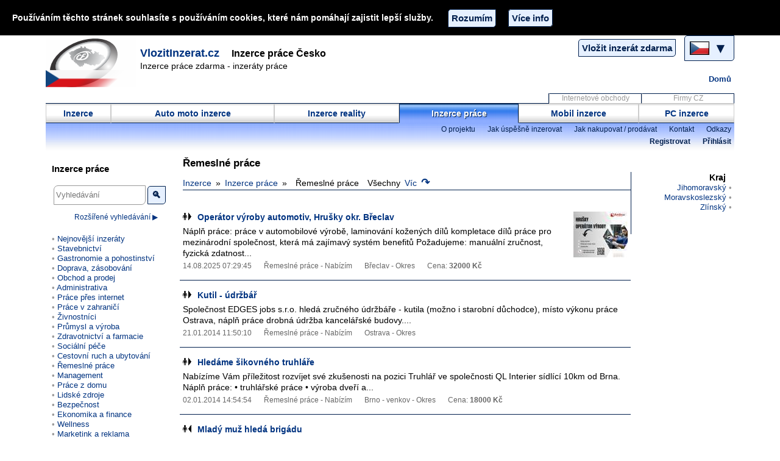

--- FILE ---
content_type: text/html; charset=utf-8
request_url: https://vlozitinzerat.cz/inzerce_prace/online_0_42_175_0/remeselne_prace_prace_zamestnani_inzerce-cesko
body_size: 7942
content:
<!DOCTYPE HTML>
<html lang="cs">
<head>
<meta charset="utf-8" /><title>Řemeslné práce - Inzerce práce, inzeráty práce</title><meta name="description" content="Řemeslné práce - Nabídky práce Česko, práce v zahraničí, práce z domu, brigády. Hledat nebo zdarma vložit inzerát práce, zaměstnání, brigády, volná pracovní místa Česko a zahraničí." lang="cs" /><meta name="author" content="(c) Gobyus s.r.o." /><meta property="fb:admins" content="100006759465011" /><meta name="viewport" content="width=device-width, initial-scale=1" /><meta name="robots" content="all, index, follow, notranslate" /><meta name="googlebot" content="index, follow, noodp, notranslate" /><meta name="slurp" content="index, follow, noodp, noydir, notranslate" /><meta name="google-site-verification" content="jvuwcWtPqHidCZm6X9PDBpIJKja9fYtsnYxfodmg2bg" /><style>.ch-land span,.s-intro,.spr-tp-img,.spr-stats,.spr-dir,.spr-zoom,.spr-edir,.rt-w-iko,.share-on a i,.star-rate,.star-show{background-image:url('https://web.ClassifiedsFree.co/img/design/images-v-2/websprite_cze.png')}
.c1-cls{background-image:url('https://web.ClassifiedsFree.co/img/cls1/free-classifieds.png')}body{font-family:Arial,sans-serif,Verdana;font-size:87.5%;text-align:center;line-height:1.3;margin:0 auto}div{text-align:left}
img{border:0}.ma-menu a,.mb-menu div,.bg-line{background-image:url('https://web.ClassifiedsFree.co/img/design/images-v-2/websprite_cze.png');background-repeat:repeat-x}
.ma-menu a:not(.ma-menu-over),.mb-menu div:not(.mb-menu-over){background-position:0 -37px;border:1px solid #ccc;border-bottom-color:#001f4d}
.ma-menu a:hover,.ma-menu a.ma-menu-over,.mb-menu div:hover,.mb-menu div.mb-menu-over{background-position:0 0;border:1px solid #001f4d;border-bottom-color:#8DADFF}
.bg-line{background-position:0 -73px}.ma-menu a:hover,.ma-menu-over,#ma-menu-over,.mb-menu div:hover,.mb-menu-over{color:#fff;text-shadow:1px 1px 1px #001f4d}
.sp-menu a,.sp-menu div{display:table-cell;text-align:center;color:#999;border-width:1px;border-style: solid;border-color:#001f4d #001f4d #ccc #ccc}
hr,.bd-lf,.bd-up,.bd-dw,.bd-up-dw,.c-navi,.c-itm,#sp-menu-tb-none,#mhd-logout{border:0 solid #001f4d}
.bor-1der,.butt-1on,button,.toolnested,.c-pages a,.c-pages div,.load-inf,.more-inf,.f-frm fieldset:not(.bt-fs),.rep-dv,#mhd-mobinf1,#mhd-mobinf2,#mhd-mobinf3{border:1px solid #001f4d}
.bg-dark{background-color:#003380}
a,.clr-dark,.cur-2hand,.mb-menu,.c-i-menu b,.ul-menu li b{color:#003380}
.bg-vlight,.butt-1on,button,.sp-menu a:hover,.toolnested,.c-pages a,.load-inf,.more-inf,.rep-dv{background-color:#e6f0ff}
.bg-light{background-color:#cce0ff}
.bg-mlight{background-color:#b3d1ff}
.bg-medium{background-color:#4d94ff}
.bg-mdark,.c-pages a:hover,.butt-1on:hover,button:hover,.load-inf:hover,.more-inf:hover{background-color:#06f}
.bg-vdark{background-color:#001f4d}
.clr-vdark,.ah-1red a,.butt-1on,button,.c-pages a,.load-inf,.more-inf{color:#001f4d}
.c-s-itm,.c-bh-itm,.c-eh-itm{margin-bottom:10px}
.c-s-itm{border:1px solid #b3d1ff}
.c-bh-itm,.c-eh-itm{border:1px solid #003380;background-color:#e6f0ff}
.c-bh-itm{background:radial-gradient(at top left,transparent 70%,#e6f0ff 80%,#4d94ff)}
.c-eh-itm{background:radial-gradient(at top left,transparent 85%,#003380 86%,#4d94ff),linear-gradient(to bottom right,#fff,#e6f0ff 50%,#b3d1ff 85%,#003380);box-shadow:2px 2px 2px #003380,-2px 2px 2px #003380}
hr{height:1px;border-top-width:1px;margin-left:5px;margin-right:5px;clear:both}
strong{font-weight:400}
a{text-decoration:none}
ul{list-style-type:disc}
li{margin-bottom:10px}
h1,h2,h3{padding-bottom:5px;margin:0}
h1,.ft-sz3{font-size:1.22em}
h2,.ft-sz1{font-size:1.07em}
.ch-land span{display:inline-block;width:32px;height:22px;margin:3px;background-repeat:no-repeat;background-position:-100px -227px;vertical-align:middle}
.ch-land b{font-size:1.5em;margin-right:5px;vertical-align:middle}
.ft-verd{font-family:Verdana,Geneva,sans-serif}
.c-h1{margin:5px}
.c-h2{margin:5px 5px 20px}
.m-dv0,.m-dv1,.m-dv2{position:relative;left:0;top:0;z-index:1;min-width:320px;max-width:1130px;width:100%;margin:0 auto}
.m-dv1{clear:both;margin-top:10px}
.m-m-content{display:inline-block;margin:0 0 20px 220px}
.m-max-1w{max-width:740px}
.m-max-2w{max-width:910px}
.m-lf-menu{position:absolute;left:10px;top:0;z-index:7;width:210px}
.m-lf-menu p{font-size:1.07em;font-weight:700}
.m-sub-up{font-size:.86em;height:44px;text-align:right;padding:3px 5px}
.m-footer{clear:both;font-size:.86em;text-align:right;margin:100px 5px 10px 235px}
.m-footer a{display:inline-block;margin-left:20px}
.bd-lf{border-left-width:1px}
.bd-up,.bd-up-dw{border-top-width:1px}
.bd-dw,.bd-up-dw{border-bottom-width:1px}
.obj-hiden{position:absolute;left:0;top:0;visibility:hidden}
.obj-visib{position:relative;visibility:visible}
.dis-none{display:none}
.dis-block{display:block}
.dis-iblock{display:inline-block}
.s-intro{background-position:0 -123px;display:block;float:left;height:80px;margin-top:5px;width:150px}
.spr-search{display:inline-block;width:30px;height:30px;font-size:15px;padding:3px;line-height:0}
.spr-tp-img,.spr-stats,.spr-dir,.spr-edir,.rt-w-iko,.s-intro{background-repeat:no-repeat}
.c-addad{display:inline-block;float:right;text-align:right;width:300px}
#adu-dv{position:absolute;left:0;top:0;width:100%;height:8000px;z-index:9999}
.sp-menu-tb{display:table;width:100%;height:16px}
.sp-menu a{width:150px}
#sp-menu-tb-none{border-bottom-width:1px;border-right-width:1px}
.sp-menu{color:#999;font-size:.86em}
.sp-menu,.ma-menu,.mb-menu{display:table-row}
.ma-menu-tb,.mb-menu-tb{display:table;width:100%;font-weight:700;margin:0 auto}
.ma-menu a,.mb-menu div{display:table-cell;height:30px;text-align:center;vertical-align:middle;padding:0}
.mb-menu,.ch-land b{cursor:pointer}
.ul-none{list-style-type:none}
.nav-lf{white-space:nowrap;overflow:hidden}
.nav-lf:hover{overflow:visible}
.nav-lf:hover a{background-color:#fff}
.nav-lf,.nav-rg,.ul-menu{color:#999;margin:0;padding:0}
.nav-lf a:before,.nav-lf b:before{color:#999;content:'• '}
.nav-lf a,.nav-lf b{float:left}
.nav-rg a,.nav-rg b{float:right}
.nav-lf a,.nav-lf b,.nav-rg a,.nav-rg b{display:inline-block;clear:both}
.nav-rg a:after{color:#999;content:' •'}
.nav-lf:hover a:after,.nav-lf:hover b:after{color:#666;font-size:.71rem;content:' 'attr(data-c)}
.nav-rg:hover a:before,.nav-rg:hover b:before{color:#666;font-size:.71rem;content:attr(data-c)' '}
.nav-lf,.ul-menu li{margin:0;padding:0}
.ul-menu li{color:#000}
.ul-menu span{color:#666;font-size:.86em;font-weight:400;margin-left:5px}
.ul-menu b{color:#000;font-weight:400}
.ul-rg{direction:rtl;padding-right:10px}
.ul-simple,.ul-simple li{margin:0 0 0 7px;padding:0}
.tx-subm{display:inline-block;margin-left:20px}
.frm-sel{font-size:1.1em;padding:3px;min-height:24px;width:100%;vertical-align:middle;max-width:70%}
.c-navi{border-bottom-width:1px;margin-bottom:20px;margin-left:5px;padding-right:5px}
.c-navi b{font-weight:400}
.c-navi b:after{content:'»';margin:0 7px}
.c-navi div a,.c-navi b,.c-navi span,.c-navi strong,.c-navi div{display:inline-block}
.c-navi div,.c-navi div a,.c-navi div span,.c-navi span,.c-navi strong{margin-left:7px}
.c-navi u{color:#666;font-size:.86em;text-decoration:none;margin-right:5px}
.flcl-both{clear:both}
.spr-tp-img{display:inline-block;width:14px;height:12px;margin-right:10px}
.c-pages{font-weight:700;margin:20px 0;text-align:right;padding:0 5px 7px}
.c-pages a,.c-pages div{display:inline-block;margin-left:5px;padding:3px 7px}
.c-pages span{display:inline-block;font-size:.93em;font-weight:400;margin-left:20px}
.c-rt1,.c-rt2,.c-rt3,.c-rt4,.c-rt5,.c-rt1x,.c-rt2x,.c-rt3x,.c-rt4x{font-size:1.22em}
.c-rt1:after{content:' \2605';color:#000;opacity:.3}
.c-rt1x:after{content:' \2605\2BE8';color:#000;opacity:.4}
.c-rt2:after{content:' \2605\2605';color:#000;opacity:.4}
.c-rt2x:after{content:' \2605\2605\2BE8';color:#090;opacity:.6}
.c-rt3:after{content:' \2605\2605\2605';color:#090;opacity:.6}
.c-rt3x:after{content:' \2605\2605\2605\2BE8';color:#090;opacity:.7}
.c-rt4:after{content:' \2605\2605\2605\2605';color:#090;opacity:.7}
.c-rt4x:after{content:' \2605\2605\2605\2605\2BE8';color:#090;opacity:.8}
.c-rt5:after{content:' \2605\2605\2605\2605\2605';color:#090;opacity:.8}
.c-c1list,.c-c2list{margin-bottom:40px;margin-left:5px;margin-right:5px}
.c-c1dv,.c-c2dv,.c-dir-dv{display:inline-block;vertical-align:top}
.c-dir-dv:hover{border-bottom:1px solid #666}
.c-c1dv,.c-c2dv{margin-bottom:30px;min-height:120px;position:relative}
.c-c1dv,.c-dir-dv{min-width:290px;width:48%}
.c-c2dv{min-width:240px;width:30%}
.c-c2dv div{margin-top:10px}
.c-c1list b,.c-c2list b{color:#666}
.c-c2dv a,.c-c2dv b,.c-c1dv a,.c-c1dv b{display:inline-block;float:left;clear:left;margin-left:90px}
.c-c1dv h2 a,.c-c2dv h2 a{margin-left:0}
.c-c1dv div,.c-c2dv div{clear:both}
.c-c2dv > a:before,.c-c1dv > a:before{color:#999;content:'• '}
.c-dir-dv div{margin-right:20px;text-align:right}
.c-dir-dv h2{display:inline-block}
.c-c2list:hover h2 > a:after,.c-c2list:hover b:after,.c-c1list:hover h2 > a:after,.c-c1list:hover b:after,.c-c2dv:hover a:after,.c-c2dv:hover b:after,.c-c1dv:hover a:after,.c-c1dv:hover b:after,#mhd-zcond a:after{color:#999;font-size:.79rem;content:' 'attr(data-c)}
.c-itm{padding:15px 5px 0 5px;border-bottom-width:1px}
.c-itm div{color:#666;font-size:.86em;font-weight:400}
.c-itm div p{color:#000;font-size:.86rem;text-align:right}
.c-itm p{margin:5px 0}
.c-itm span{display:inline-block;margin-left:20px}
.c-itm>div>span,.c-itm>fieldset{padding-bottom:15px}
.mhc-txsub{display:inline-block}
.mhc-txsub span{color:#ccc;margin:0 0 0 20px}
#mhd-hmenulite{display:none}
#mhd-login{display:inline-block;margin-left:20px;margin-top:5px}
#mhd-moblfmenu{font-size:.93em;margin-bottom:20px}
#mhd-m-dom,#mhd-m-dom div,#mhd-subtext{display:inline-block;margin-left:5px}
#mhd-m-dom a{font-size:1.29em;font-weight:700}
#mhd-m-txt{display:inline-block;font-size:1.14em;margin-left:20px}
.close-it{border-radius:0;margin:0;padding:2px}
#mhd-home{font-size:.93em;font-weight:700;padding:5px}
.butt-1on,button{cursor:pointer;font-size:1.1em;padding:5px;min-height:30px;vertical-align:middle;font-weight:700}
.main-region{display:block;position:absolute;left:960px;top:30px;z-index:5;width:160px;padding-left:5px}
@media only screen and (max-width:1150px){.main-region{display:none}
}
@media only screen and (max-width:1024px){body{font-size:100%;line-height:1.4}
.m-max-1w,.m-max-2w{max-width:1024px}
.m-m-content{margin:0 0 20px}
.m-lf-menu{position:relative;width:90%}
.m-lf-menu a{font-size:1.14em}
.m-footer{margin:100px 5px 10px}
.m-footer a{margin:5px}
#mhd-m-img{margin-bottom:20px}
#mhd-m-dom{margin-top:0}
#mhd-m-txt{font-size:.86em}
#mhd-mobinf1,#mhd-mobinf2,#mhd-mobinf3{font-size:1.14em;margin-bottom:100px;width:85%;max-width:600px;margin-right:auto;margin-left:auto;overflow:hidden}
#mhd-mobinf2,#mhd-mobinf3{padding:10px 10px 10px 15px}
#mhd-hmenulite,.ma-menu-tb,.ma-menu,.ma-menu a{display:block}
.mhc-txsub span{display:list-item;list-style-type:disc;margin-top:10px}
#mhd-logout{border-top-width:1px;display:block;text-align:right;margin:10px;padding:10px}
#mhd-login{margin-top:10px}
.ma-menu a{padding-top:5px}
#mbm_1,#mbm_3{min-width:50px}
ul li,nav a,nav b{margin-top:10px!important}
.c-c1list a,.c-c2list a{line-height:1.6;margin-bottom:7px}
.c-navi b{margin-bottom:5px}
.c-pages a,.c-pages div{font-size:1.14em;margin-left:10px}
.close-it{border-radius:5px;font-size:1.29em;margin:5px;padding:7px}
#mhd-mobadsmenu,#mhd-mobinfmenu,#mhd-hmenunocls,#mhd-subtext{display:none}
.nav-lf a:after,.nav-lf b:after{color:#666;font-size:.71rem;content:' 'attr(data-c)}
.nav-rg a:before,.nav-rg b:before{color:#666;font-size:.71rem;content:attr(data-c)' '}
.c-c2list a:after,.c-c2list b:after,.c-c1list a:after,.c-c1list b:after{color:#999;font-size:.79rem;content:' 'attr(data-c)}
.c-c1dv div,.c-c2dv div,.c-dir-dv div{display:none}
.c-dir-dv:hover{border-width:0}
.frm-sel{max-width:80%}
}
@media only screen and (max-width:750px){#mhd-m-img{display:none}
#mhd-m-dom{margin-top:20px}
#mhd-img-dv{left:0;max-width:470px;position:fixed;top:0;width:100%;z-index:9998}
.toolnested{left:-40px;width:250px;right:100%;font-size:.86em}
.c-navi div:before,.c-navi div:after{content:none}
.c-navi div a,.c-navi u,#mhd-vcond,#mhd-zcond,#mhd-navi-all{display:none}
}
@media only screen and (max-width:600px){.c-c1dv,.c-c2dv,.c-dir-dv{width:100%}
}
@media only screen and (max-width:480px){#mhd-home,#mhd-m-txt,.c-pages b{display:none}
.toolnested{width:150px}
.c-pages a,.c-pages div{padding-left:10px;padding-right:10px}
}
.bg-black{background-color:#000}
.clr-black{color:#000}
.bg-white,#adu-dv{background-color:#fff}
.clr-white,.ah-1menu a:hover,.c-pages a:hover,.butt-1on:hover,button:hover,.load-inf:hover,.more-inf:hover{color:#fff}
.clr-green{color:#090}
.clr-red,a:hover,.cur-2hand:hover,.c-i-menu li,.c-i-menu b:hover,.sp-menu a:hover{color:#f00}
.clr-mgrey{color:#999}
.ft-bold{font-weight:700}
.ft-sz-1,.frm-2sel{font-size:.93em}
.frm-2sel{max-width:270px}
.space-rl,.space-rdl,#mhd-zcond a{margin-right:5px;margin-left:5px}
.mg10-ing{margin:10px}
.mg10-lf{margin-left:10px}
.mg20-dw,.space-rdl{margin-bottom:20px}
.mg40-dw{margin-bottom:40px}
.mg20-lf{margin-left:20px}
.mg20-rg{margin-right:20px}
.mg20-up{margin-top:20px}
.pd10-ing{padding:10px}
.pd3-ing{padding:3px}
.al-ct{text-align:center}
.al-rg,#flg-butt,#flg-into,.mb-star{text-align:right}
.al-lf{text-align:left}
.fl-rg{float:right}
.ib-1038327{background-image:url('https://web.ClassifiedsFree.co/pics/cze_cls_min/21/1893860_operator-vyroby-automotiv-hrus.jpg');}</style><script src="https://web.ClassifiedsFree.co/js/main_js_21.js"></script><link rel="shortcut icon" type="image/x-icon" href="https://web.ClassifiedsFree.co/img/icon/favicon.ico" sizes="16x16" /></head>
<body id="gobyusbase" data-goby-resize="1" data-goby-murl="https://VlozitInzerat.cz/" data-goby-courl="VlozitInzerat.cz" data-goby-surl="inzerce_prace" data-goby-ld="cze" data-goby-subid="4" data-goby-subex="cls" data-goby-loc="" data-goby-c1="42" data-goby-c2="175" data-goby-r1="0" data-goby-r2="0" data-goby-wrd=""><script>CooLoad('.VlozitInzerat.cz',1769761318,0);</script><div id="coo_source"><div class="bg-black clr-white ft-bold pd10-ing" id="coo_div"><b class="dis-iblock mg10-ing">Používáním těchto stránek souhlasíte s používáním cookies, které nám pomáhají zajistit lepší služby.</b> <button type="button" id="coo_but" class="mg10-lf mg20-rg" data-goby="1" data-goby-func="GobyCookie" data-goby-fatr="1,'.VlozitInzerat.cz',1" data-goby-hide="coo_but,coo_lin">Rozumím</button><a id="coo_lin" class="butt-1on" href="https://VlozitInzerat.cz/go_terms_of_use.php?#cookie_tos" target="_blank">Více info</a></div></div><div class="dis-none" id="flg-into"></div><div class="m-dv0" id="m-dv0"><a class="s-intro" href="https://VlozitInzerat.cz" id="mhd-m-img" rel="nofollow" title="Inzeráty"></a>
      <div class="al-rg fl-rg">
              <div class="dis-iblock mg10-ing"><a class="butt-1on" id="GBAdIt" href="https://VlozitInzerat.cz/inzerce_cz/add/vlozit-inzerat-zdarma" title="Vložit inzerát zdarma">Vložit inzerát zdarma</a>              </div>
              <div class="dis-iblock" id="flg-base" data-goby-nextclass="dis-iblock">
                      <div id="flg-butt">
                        <div class="ch-land butt-1on" id="flg-dv" title="Vyber zemi">
                             <span class="cur-2hand" id="flg-flg" title="Česko - český jazyk" data-goby-func="HtmLoad" data-goby-fatr="'flg'"></span>
                             <b id="flg-arr" data-goby-func="HtmLoad" data-goby-fatr="'flg'">&#9660;</b>
                        </div>
                      </div>
              </div>
      </div>
    <div><br />
        <div id="mhd-m-dom"><a class="ft-verd" href="https://VlozitInzerat.cz" title="Česko">VlozitInzerat.cz</a><b id="mhd-m-txt">Inzerce práce Česko</b></div>
    </div>
    <div id="mhd-subtext">Inzerce práce zdarma - inzeráty práce</div>
    <div class="al-rg"><a href="https://VlozitInzerat.cz" id="mhd-home" class="dis-iblock" rel="nofollow">Domů</a></div>
    
</div>
<div class="m-dv1">
    <div class="sp-menu-tb" id="mhd-hmenunocls"><div class="sp-menu"><div id="sp-menu-tb-none"></div><a href="https://VlozitInzerat.cz/internetove_obchody">Internetové obchody</a><a href="https://VlozitInzerat.cz/seznam_firem">Firmy CZ</a>    </div></div>  
    <div id="mhd-mobadsmenu"><div class="ma-menu-tb ah-1menu"><div class="ma-menu"><a href="https://VlozitInzerat.cz/inzerce_cz" id="proj_1">Inzerce</a><a href="https://VlozitInzerat.cz/auto_moto_inzerce" id="proj_2">Auto moto inzerce</a><a href="https://VlozitInzerat.cz/inzerce_reality" id="proj_3">Inzerce reality</a><a class="ma-menu-over" id="ma-menu-over" href="https://VlozitInzerat.cz/inzerce_prace">Inzerce práce</a><a href="https://VlozitInzerat.cz/mobil_inzerce" id="proj_5">Mobil inzerce</a><a href="https://VlozitInzerat.cz/pc_inzerce" id="proj_6">PC inzerce</a><a href="https://VlozitInzerat.cz/internetove_obchody" id="proj_8" class="obj-hiden">Internetové obchody</a><a href="https://VlozitInzerat.cz/seznam_firem" id="proj_10" class="obj-hiden">Firmy CZ</a>    </div></div></div>
    <div id="mhd-hmenulite"><div class="mb-menu-tb"><div class="mb-menu"><div id="mbm_1" data-goby-func="MobiMenu">Menu</div><div class="mb-menu-over" id="mbm_2" data-goby-func="MobiAds">Inzerce práce</div><div id="mbm_3" data-goby-func="MobiInf">Info</div></div></div></div><div class="ah-1red bg-line m-sub-up"><span id="mhd-mobinfmenu"><span class="mhc-txsub"><span><a href="https://VlozitInzerat.cz/inzerce_cz/6/inzeraty-zdarma-cesko">O projektu</a></span><span><a href="https://VlozitInzerat.cz/inzerce_cz/36/jak-uspesne-inzerovat-pres-internet" rel="nofollow">Jak úspěšně inzerovat</a></span><span><a href="https://VlozitInzerat.cz/inzerce_cz/35/jak-nakupovat-prodavat-pres-internet" rel="nofollow">Jak nakupovat / prodávat</a></span><span><a href="https://VlozitInzerat.cz/inzerce_prace/8/inzeraty-zdarma-cesko" rel="nofollow">Kontakt</a></span><span><a href="https://VlozitInzerat.cz/inzerce_cz/7/inzeraty-zdarma-cesko" rel="nofollow">Odkazy</a></span></span><br /></span><b id="mhd-login"><a class="tx-subm" href="https://VlozitInzerat.cz/inzerce_prace/5/reg" rel="nofollow">Registrovat</a><a class="tx-subm" href="https://VlozitInzerat.cz/inzerce_prace/4/log" rel="nofollow">Přihlásit</a></b></div></div>
<div class="m-dv2"><div class="obj-hiden" id="mhd-mobinf1"></div><div class="obj-hiden" id="mhd-mobinf2"></div><div class="obj-hiden" id="mhd-mobinf3"></div><div class="m-m-content m-max-1w m-min-1h"><h1 class="c-h1">Řemeslné práce</h1><div class="c-navi"><b><a href="https://VlozitInzerat.cz">Inzerce</a></b><b><a href="https://VlozitInzerat.cz/inzerce_prace">Inzerce práce</a></b><strong>Řemeslné práce</strong><div><span id="mhd-navi-all">Všechny</span><span class="cur-2hand" id="mhd-vcond" data-goby="1" data-goby-hide="" data-goby-show="mhd-zcond"> Víc<span class="ft-bold ft-sz3" id="mhd-kvac" data-goby="1" data-goby-hide="mhd-vcond" data-goby-show="mhd-zcond">&#8631;</span> </span><span class="obj-hiden" id="mhd-zcond"><a href="https://VlozitInzerat.cz/inzerce_prace/online_7_42_175_0/nabizim-remeselne_prace_prace_zamestnani" data-c="3">Nabízím</a><a href="https://VlozitInzerat.cz/inzerce_prace/online_8_42_175_0/hledam-remeselne_prace_prace_zamestnani" data-c="1">Hledám</a></span></div></div><div class="c-itm " id="citem-1038327"><a class="dv-imgcls ib-1038327" rel="nofollow" href="https://VlozitInzerat.cz/inzerce_prace/www_42_175_1038327/operator-vyroby-automotiv-hrusky-okr-breclav" title="Operátor výroby automotiv, Hrušky okr. Břeclav"></a><div class="spr-tp-img spr-c7"></div><b><a href="https://VlozitInzerat.cz/inzerce_prace/www_42_175_1038327/operator-vyroby-automotiv-hrusky-okr-breclav">Operátor výroby automotiv, Hrušky okr. Břeclav</a></b><p>Náplň práce: práce v automobilové výrobě, laminování kožených dílů kompletace dílů práce pro mezinárodní společnost, která má zajímavý systém benefitů Požadujeme: manuální zručnost, fyzická zdatnost...</p><div>14.08.2025 07:29:45<span>Řemeslné práce - Nabízím</span><span>Břeclav - Okres</span><span>Cena: <b>32000 Kč</b></span></div></div><div class="c-itm " id="citem-159381"><div class="spr-tp-img spr-c7"></div><b><a href="https://VlozitInzerat.cz/inzerce_prace/www_42_175_159381/kutil-udrzbar">Kutil - údržbář</a></b><p>Společnost EDGES jobs s.r.o. hledá zručného údržbáře - kutila (možno i starobní důchodce), místo výkonu práce Ostrava, náplň práce drobná údržba kancelářské budovy....</p><div>21.01.2014 11:50:10<span>Řemeslné práce - Nabízím</span><span>Ostrava - Okres</span></div></div><div class="c-itm " id="citem-158842"><div class="spr-tp-img spr-c7"></div><b><a href="https://VlozitInzerat.cz/inzerce_prace/www_42_175_158842/hledame-sikovneho-truhlare">Hledáme šikovného truhláře</a></b><p>Nabízíme Vám příležitost rozvíjet své zkušenosti na pozici Truhlář ve společnosti QL Interier sídlící 10km od Brna.
Náplň práce: 
•	truhlářské práce
•	výroba dveří a...</p><div>02.01.2014 14:54:54<span>Řemeslné práce - Nabízím</span><span>Brno - venkov - Okres</span><span>Cena: <b>18000 Kč</b></span></div></div><div class="c-itm " id="citem-158839"><div class="spr-tp-img spr-c8"></div><b><a href="https://VlozitInzerat.cz/inzerce_prace/www_42_175_158839/mlady-muz-hleda-brigadu">Mladý muž hledá brigádu</a></b><p>Mladý muž hledá brigádu v Kroměříži v odpoledních hodinách(brigáda při zaměstnání) Předem děkuji...</p><div>02.01.2014 14:08:04<span>Řemeslné práce - Hledám</span><span>Kroměříž - Okres</span></div></div><div class="main-region bd-lf"><div class="al-rg ft-bold mg10-rg">Kraj</div><nav class="al-rg ft-sz-1 nav-rg"><a href="https://VlozitInzerat.cz/inzerce_prace/search_0_0_42_175_3_0_0/kraj_jihomoravsky_remeselne_prace_prace_zamestnani/" data-c="2">Jihomoravský</a><a href="https://VlozitInzerat.cz/inzerce_prace/search_0_0_42_175_7_0_0/kraj_moravskoslezsky_remeselne_prace_prace_zamestnani/" data-c="1">Moravskoslezský</a><a href="https://VlozitInzerat.cz/inzerce_prace/search_0_0_42_175_15_0_0/kraj_zlinsky_remeselne_prace_prace_zamestnani/" data-c="1">Zlínský</a></nav><div class="flcl-both"><br /><br /></div></div></div><div class="m-lf-menu"><p>Inzerce práce</p><div id="mhd-moblfmenu"><div class="mg20-dw w-max280"><div id="htd2" class="obj-hiden"></div><div id="htd1" class="ft-sz-1 clr-mgrey"><div class="pd3-ing"><form accept-charset="UTF-8" action="https://VlozitInzerat.cz/go_searching.php" method="post" enctype="multipart/form-data" name="simple-search"><input name="subid" type="hidden" value="4" /><input id="simple-word" name="word" type="text" maxlength="50" class="frm-sel" value="" placeholder="Vyhledávání" title="Vyhledávání inzerátů" required="required" /><button class="spr-search" type="submit" title="Vyhledat">&#128269;</button></form></div><div id="hhldv" class="al-ct cur-2hand mg10-ing" data-goby-func="CRSClick" data-goby-fatr="'search-c1'">Rozšířené vyhledávání &#9654;</div></div></div><nav class="nav-lf"><a href="https://VlozitInzerat.cz/inzerce_prace/new_0/inzeraty-zdarma-cesko">Nejnovější inzeráty</a><a href="https://VlozitInzerat.cz/inzerce_prace/online_0_42_176_0/stavebnictvi_prace_prace_zamestnani_inzerce-cesko" data-c="6">Stavebnictví</a><a href="https://VlozitInzerat.cz/inzerce_prace/online_0_42_162_0/gastronomie_pohostinstvi_prace_praci_inzerce-cesko" data-c="1">Gastronomie a pohostinství</a><a href="https://VlozitInzerat.cz/inzerce_prace/online_0_42_161_0/doprava_zasobovani_prace_prace_inzerce-cesko" data-c="4">Doprava, zásobování</a><a href="https://VlozitInzerat.cz/inzerce_prace/online_0_42_185_0/obchod_prodej_prace_zamestnani_inzerce-cesko" data-c="8">Obchod a prodej</a><a href="https://VlozitInzerat.cz/inzerce_prace/online_0_42_154_0/administrativa_prace_prace_zamestnani_inzerce-cesko" data-c="3">Administrativa</a><a href="https://VlozitInzerat.cz/inzerce_prace/online_0_42_151_0/prace_prez_internet_prace_zamestnani_inzerce-cesko" data-c="4">Práce přes internet</a><a href="https://VlozitInzerat.cz/inzerce_prace/online_0_42_150_0/prace_v_zahranici_prace_zamestnani_inzerce-cesko" data-c="7">Práce v zahraničí</a><a href="https://VlozitInzerat.cz/inzerce_prace/online_0_42_160_0/zivnostnici_prace_prace_zamestnani_inzerce-cesko" data-c="1">Živnostníci</a><a href="https://VlozitInzerat.cz/inzerce_prace/online_0_42_158_0/prumysl_vyroba_prace_zamestnani_inzerce-cesko" data-c="2">Průmysl a výroba</a><a href="https://VlozitInzerat.cz/inzerce_prace/online_0_42_180_0/zdravotnictvi_farmacie_prace_praci_inzerce-cesko" data-c="3">Zdravotnictví a farmacie</a><a href="https://VlozitInzerat.cz/inzerce_prace/online_0_42_181_0/socialni_pece_zamestnani_inzerce-cesko" data-c="4">Sociální péče</a><a href="https://VlozitInzerat.cz/inzerce_prace/online_0_42_167_0/cestovni_ruch_ubytovani_prace_inzerce-cesko" data-c="1">Cestovní ruch a ubytování</a><a href="https://VlozitInzerat.cz/inzerce_prace/online_0_42_175_0/remeselne_prace_prace_zamestnani_inzerce-cesko" data-c="4">Řemeslné práce</a><a href="https://VlozitInzerat.cz/inzerce_prace/online_0_42_182_0/management_prace_prace_zamestnani_inzerce-cesko" data-c="1">Management</a><a href="https://VlozitInzerat.cz/inzerce_prace/online_0_42_152_0/prace_z_domu_prace_prace_praci_inzerce-cesko" data-c="13">Práce z domu</a><a href="https://VlozitInzerat.cz/inzerce_prace/online_0_42_172_0/lidske_zdroje_prace_zamestnani_inzerce-cesko" data-c="1">Lidské zdroje</a><a href="https://VlozitInzerat.cz/inzerce_prace/online_0_42_173_0/bezpecnost_prace_zamestnani_prace_inzerce-cesko" data-c="1">Bezpečnost</a><a href="https://VlozitInzerat.cz/inzerce_prace/online_0_42_169_0/ekonomika_finance_prace_prace_inzerce-cesko" data-c="2">Ekonomika a finance</a><a href="https://VlozitInzerat.cz/inzerce_prace/online_0_42_422_0/prace_wellness_prace_zamestnani_inzerce-cesko" data-c="1">Wellness</a><a href="https://VlozitInzerat.cz/inzerce_prace/online_0_42_159_0/marketink_reklama_prace_prace_inzerce-cesko" data-c="1">Marketink a reklama</a><a href="https://VlozitInzerat.cz/inzerce_prace/online_0_42_149_0/brigady_brigada_prace_prace_praci_inzerce-cesko" data-c="4">Brigády</a><a href="https://VlozitInzerat.cz/inzerce_prace/online_0_42_157_0/burza_prace_prace_zamestnani_praci_inzerce-cesko" data-c="3">Ostatní</a></nav></div></div><div class="m-footer"><p><a href="https://VlozitInzerat.cz" rel="nofollow">Domů</a><a href="https://VlozitInzerat.cz/inzerce_cz/18/faq" rel="nofollow">Otázky a odpovědi</a><a href="https://VlozitInzerat.cz/go_terms_of_use.php" rel="nofollow" target="_blank">Obchodní podmínky</a><a href="https://VlozitInzerat.cz/go_terms_of_use.php?#privacy_tos" rel="nofollow" target="_blank">Ochrana osobních údajů</a><a href="https://VlozitInzerat.cz/go_terms_of_use.php?#cookie_tos" rel="nofollow" target="_blank">Cookies</a><a href="https://VlozitInzerat.cz/inzerce_cz/46/impressum" rel="nofollow">Impressum</a></p><p class="al-lf bd-up pd10-ing">Webstránky - Inzerce práce: <a href="https://VlozitInzerat.cz/inzerce_prace" target="_blank" rel="noopener">Česko</a><a href="https://InzeratyZadarmo.sk/inzercia_prace" target="_blank" rel="noopener">Slovensko</a><a href="https://AnonseGratis.pl/oferty_pracy" target="_blank" rel="noopener">Polska</a><a href="https://Deutschland.Inserate.gratis/stelleninserate" target="_blank" rel="noopener">Deutschland</a><a href="https://Oesterreich.Inserate.gratis/stellenanzeigen" target="_blank" rel="noopener">Österreich</a><a href="https://Schweiz.Inserate.gratis/stelleninserate" target="_blank" rel="noopener">Schweiz</a><a href="https://United-Kingdom.ClassifiedsFree.co/job-adverts" target="_blank" rel="noopener">United Kingdom</a><a href="https://Ireland.ClassifiedsFree.co/job-adverts" target="_blank" rel="noopener">Ireland</a><a href="https://USA.ClassifiedsFree.co/job-adverts" target="_blank" rel="noopener">USA</a><a href="https://Canada.ClassifiedsFree.co/job-adverts" target="_blank" rel="noopener">Canada</a><a href="https://Australia.ClassifiedsFree.co/job-adverts" target="_blank" rel="noopener">Australia</a><a href="https://New-Zealand.ClassifiedsFree.co/job-adverts" target="_blank" rel="noopener">New Zealand</a><a href="https://India.ClassifiedsFree.co/job-adverts" target="_blank" rel="noopener">India</a><a href="https://Singapore.ClassifiedsFree.co/job-adverts" target="_blank" rel="noopener">Singapore</a><a href="https://Thailand.ClassifiedsFree.co/job-adverts" target="_blank" rel="noopener">Thailand</a><a href="https://South-Africa.ClassifiedsFree.co/job-adverts" target="_blank" rel="noopener">South Africa</a><a href="https://Hong-Kong.ClassifiedsFree.co/job-adverts" target="_blank" rel="noopener">Hong Kong</a><a href="https://Philippines.ClassifiedsFree.co/job-adverts" target="_blank" rel="noopener">Philippines</a><a href="https://Pakistan.ClassifiedsFree.co/job-adverts" target="_blank" rel="noopener">Pakistan</a><a href="https://Malaysia.ClassifiedsFree.co/job-adverts" target="_blank" rel="noopener">Malaysia</a><a href="https://Bangladesh.ClassifiedsFree.co/job-adverts" target="_blank" rel="noopener">Bangladesh</a><a href="https://Jamaica.ClassifiedsFree.co/job-adverts" target="_blank" rel="noopener">Jamaica</a></p><p><a href="https://VlozitInzerat.cz">Inzerce zdarma</a> &copy; Gobyus s.r.o. Všechna práva vyhrazena.<br />Gobyus, s.r.o., neodpovídá a neručí za obsah inzerátů.</p></div></div><script>var sts=document.createElement('link');sts.href='https://web.ClassifiedsFree.co/css/main_css_27.css';sts.rel='stylesheet';sts.id='icess';document.getElementsByTagName('head')[0].appendChild(sts);</script></body>
</html>

--- FILE ---
content_type: text/css; charset=utf-8
request_url: https://web.classifiedsfree.co/css/main_css_27.css
body_size: 4053
content:
@charset "utf-8";
.spr-c1{background-position:-100px -215px}
.spr-c2{background-position:-114px -215px}
.spr-c3{background-position:-124px -203px}
.spr-c4{background-position:-138px -203px}
.spr-c5{background-position:-128px -215px}
.spr-c6{background-position:-142px -215px}
.spr-c7{background-position:-100px -215px}
.spr-c8{background-position:-114px -215px}
.spr-dir,.spr-edir{display:inline-block;height:12px;margin:0 5px 0 0;width:12px}
.spr-dir{background-position:-112px -203px}
.spr-edir{background-position:-100px -203px}
table{border:0;border-spacing:0;text-align:left;padding:0}
td{vertical-align:top;padding:5px}
iframe{border:0}
button b{margin-left:5px}
.dis-fix{position:fixed;z-index:99999}
.obj-ct{margin:0 auto}
.obj-i-ct{vertical-align:middle}
.tx-adit{font-size:.86em;font-weight:400;color:#666}
.load-inf:not(.close-it),.more-inf:not(.close-it){border-radius:5px;padding:1px}
.more-inf:not(.close-it){margin:5px}
.load-inf,.more-inf{cursor:pointer;display:inline-block;text-align:center;width:30px;font-style:normal}
.w-50{width:50px}
.w-60{width:60px}
.w-70{width:70px}
.w-150{width:150px}
.w-200{width:200px}
.w-220{width:220px}
.w-240{width:240px}
.w-250{width:250px}
.w-280{width:280px}
.w-300{width:300px}
.w-308{width:308px}
.w-900{width:900px}
.w-max280{max-width:280px}
.w-max450{max-width:450px}
.w-max560{max-width:560px}
.w-max600{max-width:600px}
.w-max800{max-width:800px}
.w-max900{max-width:900px}
.w-min310{min-width:310px}
.w-p48{width:48%}
.w-p50{width:50%}
.w-p70{width:70%}
.w-p95{width:95%}
.w-p96{width:96%}
.w-p100{width:100%}
.h-17{height:17px}
.h-20{height:20px}
.h-50{height:50px}
.h-70{height:70px}
.h-100{height:100px}
.h-200{height:200px}
.h-220{height:220px}
.h-300{height:300px}
.h-min100{min-height:100px}
.h-min250{min-height:250px}
.h-min360{min-height:360px}
.h-p100{height:100%}
.fl-lf{float:left}
.cur-1hand,.cur-2hand{cursor:pointer}
.bg-vlgrey{background-color:#f6f6f6}
.bg-lgrey{background-color:#ededed}
.bg-grey{background-color:#ccc}
.clr-dgrey{color:#666}
.clr-blue{color:#00f}
.al-up{vertical-align:top}
.al-dw{vertical-align:bottom}
.mg-no{margin:0}
.mg10-up,.share-on{margin-top:10px}
.mg10-dw{margin-bottom:10px}
.mg10-rg{margin-right:10px}
.mg20-ud{margin-bottom:20px;margin-top:20px}
.mg30-lf{margin-left:30px}
.mg40-up{margin-top:40px}
.mg40-dw{margin-bottom:40px}
.mg100-dw{margin-bottom:100px}
.pd-no{padding:0}
.pd5-ing{padding:5px}
.pd5-up{padding-top:5px}
.pd5-lf{padding-left:5px}
.pd3-rg{padding-right:3px}
.pd7-ing{padding:7px}
.pd10-lf{padding-left:10px}
.pd10-rg{padding-right:10px}
.pd10-dw{padding-bottom:10px}
.pd20-lf{padding-left:20px}
.pd30-lf{padding-left:30px}
.pd40-lf{padding-left:40px}
.ft-normal{font-weight:400}
.ft-underl{text-decoration:underline}
.ft-sz-3{font-size:.79em}
.ft-sz-2{font-size:.86em}
.ft-sz2{font-size:1.14em}
.ft-sz4{font-size:1.3em}
.tx-sub-des{font-size:.86em;vertical-align:top}
.tx-bd-inf{font-size:.86em;font-weight:700;color:#999}
.dv-sw-img{background-position:center;background-repeat:no-repeat;height:360px;max-width:480px}
.dv-imgcls,.dv-imgfir,.dv-imgsho{display:block;float:right;margin-left:5px;background-repeat:no-repeat;background-position:right top}
.dv-imgcls{width:100px;height:75px}
.dv-imgfir{width:80px;height:60px}
.dv-imgsho{width:72px;height:60px}
.frm-mandat{font-size:1.07em;color:#f00}
select,input,textarea{padding:3px}
.bd-radius,.butt-1on,button,.frm-1sel,.frm-2sel{border-radius:5px 0 5px 0}
.frm-sel{border-radius:7px 0 7px 0;margin-right:3px}
.frm-1sel,.frm-2sel{padding:5px}
.frm-sel,.frm-1sel,.frm-2sel,.bor-2der{border:1px solid #999}
.frm-err1sel{border:1px solid #fff;outline:1px solid #f00}
input[type="checkbox"]{height:20px;min-width:20px;width:20px}
input[size="36"],input[size="100"],textarea[cols="100"],input[type="file"]{min-width:240px;width:80%}
.mbs-field{display:inline-block;vertical-align:text-top;padding-bottom:5px}
.mbs-preload{width:20px;height:20px;background-image:url(//web.Inserate.gratis/img/design/pre_20load.gif);background-repeat:no-repeat}
.ph-1dv{display:block;width:1px;clear:both}
.ph-2dv{display:block;height:1px}
#adu-dv div{border:3px solid #f00;text-align:center;margin:10px;padding:20px}
#adu-dv span{color:#f00;font-weight:700}
#adu-dv strong{font-size:1.14em;font-weight:700}
#adu-dv b{color:#00f;cursor:pointer}
#adu-dv b:hover{color:#f00;cursor:pointer}
.share-on{margin-top:25px}
.share-on,.share-on a{border:1px solid #DDD}
.share-on a{border-radius:15px;display:inline-block;vertical-align:central;width:40px;height:40px}
.share-on a:hover{background-color:#DDD}
.share-on a i{background-clip:content-box;background-repeat:no-repeat;display:inline-block;height:20px;margin:8px;padding:2px;opacity:.8;width:20px}
.share-on a:hover i{background-clip:padding-box;opacity:1}
.share-fb{background-position:0 -253px}
.share-tw{background-position:-24px -253px}
.share-li{background-position:-48px -253px}
.share-vk{background-position:-72px -253px}
.share-tu{background-position:-96px -253px}
.share-gp{background-position:0 -277px}
.share-re{background-position:-24px -277px}
.share-su{background-position:-48px -277px}
.share-pi{background-position:-72px -277px}
.share-xi{background-position:-96px -277px}
.mb-star i{display:inline-block;color:#fff;height:26px;font-weight:700}
.mb-star i[data-star='0']:after{content:'\2605';font-size:1.5em}
.mb-star i[data-star='0']:hover:after{content:'FREE';font-size:.93em}
.mb-star i[data-star='1']:after{content:'\2605\2605';font-size:1.5em}
.mb-star i[data-star='1']:hover:after{content:'BRONZE';font-size:.93em}
.mb-star i[data-star='2']:after{content:'\2605\2605\2605';font-size:1.5em}
.mb-star i[data-star='2']:hover:after{content:'SILVER';font-size:.93em}
.mb-star i[data-star='3']:after{content:'\2605\2605\2605\2605';font-size:1.5em}
.mb-star i[data-star='3']:hover:after{content:'GOLD';font-size:.93em}
.mb-star i[data-star='4']:after{content:'\2605\2605\2605\2605\2605';font-size:1.5em}
.mb-star i[data-star='4']:hover:after{content:'PLATINUM';font-size:.93em}
.rt-w-iko{cursor:pointer;opacity:.8}
.rt-50x50,.wh-50x50{width:50px;height:50px}
.rt-50x50{display:inline-block;position:relative;vertical-align:middle}
.rt-pos{background-position:0 -203px}
.rt-neg{background-position:-50px -203px}
.rt-mdv{width:220px;font-weight:700;text-align:center;float:right;padding:7px}
.rt-rsdv{width:220px;height:52px;float:right;padding:7px;text-align:center;}
.rt-rrdv{float:right;min-height:130px;padding:7px;text-align:center;width:220px}
.star-container1{height:60px;margin:0 auto;padding:7px 4px;width:191px}
.star-container1 .star-container2{margin:3px}
.star-div{border:1px solid transparent;border-radius:10px}
.star-div:not(:hover) .star-1st-third,.obj-visib .star-1st-third{mask-image:linear-gradient(to right,rgba(0,0,0,1) 0%,rgba(0,0,0,1) 33%,rgba(0,0,0,0.5) 34%);mask-size:100%}
.star-div:not(:hover) .star-2st-third,.obj-visib .star-2st-third{mask-image:linear-gradient(to right,rgba(0,0,0,1) 0%,rgba(0,0,0,1) 50%,rgba(0,0,0,0.5) 51%);mask-size:100%}
.star-div:not(:hover) .star-3st-third,.obj-visib .star-3st-third{mask-image:linear-gradient(to right,rgba(0,0,0,1) 0%,rgba(0,0,0,1) 66%,rgba(0,0,0,0.5) 67%);mask-size:100%}
.obj-visib .star-container2{margin:4px}
.star-rate,.star-show{background-repeat:no-repeat;color:rgba(255,255,255,.5);display:inline-block;font-size:80%;font-weight:900;line-height:37px;position:relative;text-align:center;vertical-align:middle}
.star-rate{cursor:pointer}
.star-show{color:rgba(0,0,0,.5)}
.star-ok,.star-show{background-position:-121px -253px;height:35px;width:36px}
.star-ko{background-position:-121px -288px;height:35px;width:36px}
.star-div:hover{border:1px solid #001f4d;background-color:#FFF}
.star-rate:hover ~ .star-rate{background-position:-121px -288px}
.star-rate:hover{background-position:-121px -253px;color:rgba(0,0,0,.5)}
.star-rate:has(~ .star-rate:hover){background-position:-121px -253px}
.star-div:not(:hover) .star-rate.star-ok{color:rgba(0,0,0,.5)}
.rate-percent{border:1px solid #CCC;border-radius:25px;display:inline-block;height:33px;padding-top:13px;text-align:center;width:50px}
.rate-pn-percent{margin-top:-3px}
.rate-cr-percent{margin-top:-12px}
.rt-mg0{margin-left:0}
.rt-mg1{margin-left:28px}
.rt-mg2{margin-left:64px}
.rt-mg3{margin-left:100px}
.rt-mg4{margin-left:136px}
.rt-mg5{margin-left:172px}
.img-roldv{width:228px;max-height:200px;overflow:auto;text-align:center;margin-bottom:40px;padding:3px}
.img-roldv span,.img-roldv div{background-position:center;background-repeat:no-repeat;cursor:pointer;display:inline-block}
.img-roldv span{background-size:contain;height:180px;width:228px}
.img-roldv div{border:1px solid #ccc;height:75px;width:100px}
.dcol-dv div{display:inline-block;width:230px;vertical-align:top;margin-bottom:10px;margin-right:10px}
.dcol-dv p{margin-top:3px}
.c-i-menu ul{padding-left:15px}
.c-i-menu b{cursor:pointer;font-weight:400}
.c-i-menu div{font-size:.93em;margin:10px 0}
.c-adt-links{display:inline-block;margin-right:5px;margin-left:5px;padding:10px 10px 10px 20px}
.c-rate-dv{width:236px;height:220px}
.hov-out:hover,.img-roldv span:hover,.img-roldv div:hover{outline:#f00 solid 1px}
.opac-half{opacity:.5}
.opac-3{opacity:.3}
.c-i-menu span{font-weight:700}
.m-min-1h{min-height:400px}
.rt-w-iko:hover{opacity:1}
.f-frm fieldset:not(.bt-fs){margin-bottom:20px;margin-top:20px}
.f-frm legend{color:#999;font-size:.86em;font-weight:700;padding:3px}
.f-row{margin-bottom:20px}
.f-name{display:inline-block;font-weight:700;vertical-align:top;width:280px}
.f-name b{color:#f00;font-size:1.07em}
.f-subtx{font-size:.86em;margin-bottom:10px;margin-top:10px;vertical-align:top}
.f-field{display:inline-block;width:280px}
.but-fs{border:0;clear:both;padding:0;text-align:right}
.more-block{display:inline-block;font-size:.86em}
.cvr-dv{background-color:#999;height:100%;opacity:.8;position:fixed;right:0;top:0;width:100%;z-index:999999}
.cvr-sdv{font-weight:700;background-color:#fff;margin:50px auto;padding:20px;text-align:center;width:150px}
.c1-cls,.c2-cls{display:block;width:80px;height:60px;background-repeat:no-repeat;position:absolute;top:40px;left:0}.c2-cls1{background-image:url(//web.Inserate.gratis/img/cls2/1.png)}.c2-cls2{background-image:url(//web.Inserate.gratis/img/cls2/2.png)}.c2-cls3{background-image:url(//web.Inserate.gratis/img/cls2/3.png)}.c2-cls4{background-image:url(//web.Inserate.gratis/img/cls2/4.png)}.c2-cls6{background-image:url(//web.Inserate.gratis/img/cls2/6.png)}.c2-cls7{background-image:url(//web.Inserate.gratis/img/cls2/7.png)}.c2-cls8{background-image:url(//web.Inserate.gratis/img/cls2/8.png)}.c2-cls9{background-image:url(//web.Inserate.gratis/img/cls2/9.png)}.c2-cls12{background-image:url(//web.Inserate.gratis/img/cls2/12.png)}.c2-cls13{background-image:url(//web.Inserate.gratis/img/cls2/13.png)}.c2-cls14{background-image:url(//web.Inserate.gratis/img/cls2/14.png)}.c2-cls15{background-image:url(//web.Inserate.gratis/img/cls2/15.png)}.c2-cls16{background-image:url(//web.Inserate.gratis/img/cls2/16.png)}.c2-cls17{background-image:url(//web.Inserate.gratis/img/cls2/17.png)}.c2-cls18{background-image:url(//web.Inserate.gratis/img/cls2/18.png)}.c2-cls19{background-image:url(//web.Inserate.gratis/img/cls2/19.png)}.c2-cls21{background-image:url(//web.Inserate.gratis/img/cls2/21.png)}.c2-cls24{background-image:url(//web.Inserate.gratis/img/cls2/24.png)}.c2-cls30{background-image:url(//web.Inserate.gratis/img/cls2/30.png)}.c2-cls33{background-image:url(//web.Inserate.gratis/img/cls2/33.png)}.c2-cls34{background-image:url(//web.Inserate.gratis/img/cls2/34.png)}.c2-cls35{background-image:url(//web.Inserate.gratis/img/cls2/35.png)}.c2-cls36{background-image:url(//web.Inserate.gratis/img/cls2/36.png)}.c2-cls37{background-image:url(//web.Inserate.gratis/img/cls2/37.png)}.c2-cls39{background-image:url(//web.Inserate.gratis/img/cls2/39.png)}.c2-cls40{background-image:url(//web.Inserate.gratis/img/cls2/40.png)}.c2-cls42{background-image:url(//web.Inserate.gratis/img/cls2/42.png)}.c2-cls43{background-image:url(//web.Inserate.gratis/img/cls2/43.png)}.c2-cls44{background-image:url(//web.Inserate.gratis/img/cls2/44.png)}.c2-cls45{background-image:url(//web.Inserate.gratis/img/cls2/45.png)}.c2-cls46{background-image:url(//web.Inserate.gratis/img/cls2/46.png)}.c2-cls48{background-image:url(//web.Inserate.gratis/img/cls2/48.png)}.c2-cls49{background-image:url(//web.Inserate.gratis/img/cls2/49.png)}.c2-cls50{background-image:url(//web.Inserate.gratis/img/cls2/50.png)}.c2-cls51{background-image:url(//web.Inserate.gratis/img/cls2/51.png)}.c2-cls52{background-image:url(//web.Inserate.gratis/img/cls2/52.png)}.c2-cls53{background-image:url(//web.Inserate.gratis/img/cls2/53.png)}.c1-cls2,.cls264,.cls116,.cls139,.cls74,.cls84,.cls12,.cls187,.cls207,.cls48,.cls224,.cls92,.cls43,.cls67,.cls282,.cls56,.cls123,.cls104,.cls388,.cls307,.cls102,.cls36,.cls288,.cls245,.cls250,.cls4,.cls2,.cls150,.cls292,.cls52,.cls30,.cls62,.cls320,.cls99,.cls494,.cls529,.cls564,.cls599{background-position:-80px 0}.c1-cls3,.cls265,.cls117,.cls140,.cls75,.cls85,.cls14,.cls188,.cls208,.cls49,.cls225,.cls93,.cls82,.cls68,.cls283,.cls57,.cls124,.cls105,.cls389,.cls308,.cls375,.cls37,.cls289,.cls246,.cls251,.cls5,.cls327,.cls151,.cls293,.cls53,.cls31,.cls63,.cls321,.cls100,.cls495,.cls530,.cls565,.cls600{background-position:-160px 0}.c1-cls4,.cls266,.cls118,.cls141,.cls76,.cls86,.cls15,.cls189,.cls209,.cls397,.cls226,.cls94,.cls323,.cls69,.cls284,.cls58,.cls125,.cls106,.cls309,.cls376,.cls38,.cls290,.cls247,.cls253,.cls6,.cls328,.cls152,.cls294,.cls54,.cls32,.cls64,.cls322,.cls101,.cls496,.cls531,.cls566,.cls601{background-position:-240px 0}.c1-cls6,.cls267,.cls119,.cls142,.cls77,.cls88,.cls16,.cls190,.cls210,.cls398,.cls227,.cls95,.cls324,.cls70,.cls285,.cls59,.cls126,.cls107,.cls310,.cls377,.cls39,.cls326,.cls249,.cls254,.cls7,.cls329,.cls154,.cls295,.cls332,.cls33,.cls65,.cls336,.cls378,.cls497,.cls532,.cls567,.cls602{background-position:-320px 0}.c1-cls7,.cls268,.cls120,.cls143,.cls78,.cls90,.cls17,.cls191,.cls211,.cls399,.cls228,.cls367,.cls71,.cls60,.cls127,.cls108,.cls311,.cls414,.cls40,.cls252,.cls255,.cls8,.cls330,.cls156,.cls296,.cls437,.cls333,.cls334,.cls337,.cls379,.cls498,.cls533,.cls568,.cls603{background-position:-400px 0}.c1-cls8,.cls269,.cls121,.cls144,.cls80,.cls453,.cls18,.cls192,.cls212,.cls400,.cls229,.cls368,.cls407,.cls128,.cls109,.cls312,.cls415,.cls41,.cls259,.cls256,.cls9,.cls157,.cls297,.cls485,.cls335,.cls338,.cls380,.cls499,.cls534,.cls569,.cls604{background-position:-480px 0}.c1-cls9,.cls270,.cls428,.cls145,.cls81,.cls454,.cls19,.cls193,.cls213,.cls401,.cls230,.cls369,.cls408,.cls129,.cls110,.cls313,.cls372,.cls260,.cls257,.cls10,.cls158,.cls298,.cls491,.cls475,.cls339,.cls381,.cls500,.cls535,.cls570,.cls605{background-position:-560px 0}.c1-cls12,.cls271,.cls429,.cls146,.cls465,.cls455,.cls20,.cls194,.cls214,.cls402,.cls231,.cls370,.cls409,.cls130,.cls111,.cls314,.cls373,.cls261,.cls424,.cls159,.cls299,.cls492,.cls476,.cls340,.cls382,.cls501,.cls536,.cls571,.cls606{background-position:-640px 0}.c1-cls13,.cls272,.cls430,.cls147,.cls466,.cls456,.cls21,.cls195,.cls215,.cls403,.cls232,.cls410,.cls131,.cls112,.cls315,.cls374,.cls262,.cls425,.cls160,.cls300,.cls477,.cls341,.cls383,.cls502,.cls537,.cls572,.cls607{background-position:-720px 0}.c1-cls14,.cls273,.cls148,.cls22,.cls196,.cls216,.cls404,.cls233,.cls411,.cls132,.cls113,.cls316,.cls416,.cls418,.cls426,.cls161,.cls301,.cls478,.cls342,.cls384,.cls503,.cls538,.cls573,.cls608{background-position:-800px 0}.c1-cls15,.cls274,.cls23,.cls197,.cls217,.cls457,.cls234,.cls412,.cls133,.cls114,.cls317,.cls419,.cls427,.cls162,.cls302,.cls479,.cls343,.cls385,.cls504,.cls539,.cls574,.cls609{background-position:-880px 0}.c1-cls16,.cls275,.cls24,.cls198,.cls218,.cls458,.cls235,.cls134,.cls325,.cls318,.cls420,.cls163,.cls303,.cls480,.cls344,.cls386,.cls505,.cls540,.cls575,.cls610{background-position:-960px 0}.c1-cls17,.cls276,.cls25,.cls199,.cls219,.cls459,.cls236,.cls135,.cls431,.cls433,.cls421,.cls165,.cls304,.cls345,.cls462,.cls506,.cls541,.cls576,.cls611{background-position:-1040px 0}.c1-cls18,.cls277,.cls26,.cls200,.cls220,.cls460,.cls237,.cls136,.cls432,.cls434,.cls423,.cls166,.cls305,.cls346,.cls463,.cls507,.cls542,.cls577,.cls612{background-position:-1120px 0}.c1-cls19,.cls278,.cls27,.cls201,.cls221,.cls461,.cls238,.cls137,.cls435,.cls474,.cls167,.cls486,.cls347,.cls464,.cls508,.cls543,.cls578,.cls613{background-position:-1200px 0}.c1-cls21,.cls279,.cls28,.cls202,.cls395,.cls467,.cls239,.cls413,.cls436,.cls168,.cls487,.cls348,.cls509,.cls544,.cls579,.cls614{background-position:-1280px 0}.c1-cls24,.cls390,.cls359,.cls203,.cls240,.cls468,.cls482,.cls169,.cls488,.cls349,.cls510,.cls545,.cls580,.cls615{background-position:-1360px 0}.c1-cls30,.cls439,.cls360,.cls204,.cls241,.cls483,.cls171,.cls489,.cls350,.cls511,.cls546,.cls581,.cls616{background-position:-1440px 0}.c1-cls33,.cls440,.cls361,.cls205,.cls242,.cls484,.cls172,.cls490,.cls351,.cls512,.cls547,.cls582,.cls617{background-position:-1520px 0}.c1-cls34,.cls441,.cls362,.cls358,.cls243,.cls173,.cls352,.cls513,.cls548,.cls583,.cls618{background-position:-1600px 0}.c1-cls35,.cls442,.cls363,.cls393,.cls405,.cls174,.cls353,.cls514,.cls549,.cls584,.cls619{background-position:-1680px 0}.c1-cls36,.cls443,.cls364,.cls394,.cls406,.cls175,.cls354,.cls515,.cls550,.cls585,.cls620{background-position:-1760px 0}.c1-cls37,.cls444,.cls365,.cls438,.cls176,.cls355,.cls516,.cls551,.cls586,.cls621{background-position:-1840px 0}.c1-cls39,.cls445,.cls366,.cls469,.cls177,.cls356,.cls517,.cls552,.cls587,.cls622{background-position:-1920px 0}.c1-cls40,.cls446,.cls391,.cls470,.cls178,.cls357,.cls518,.cls553,.cls588,.cls623{background-position:-2000px 0}.c1-cls42,.cls447,.cls392,.cls471,.cls179,.cls452,.cls519,.cls554,.cls589,.cls624{background-position:-2080px 0}.c1-cls43,.cls448,.cls472,.cls180,.cls520,.cls555,.cls590,.cls625{background-position:-2160px 0}.c1-cls44,.cls449,.cls473,.cls181,.cls521,.cls556,.cls591,.cls626{background-position:-2240px 0}.c1-cls45,.cls450,.cls182,.cls522,.cls557,.cls592,.cls627{background-position:-2320px 0}.c1-cls46,.cls451,.cls183,.cls523,.cls558,.cls593,.cls628{background-position:-2400px 0}.c1-cls48,.cls184,.cls524,.cls559,.cls594,.cls629{background-position:-2480px 0}.c1-cls49,.cls185,.cls525,.cls560,.cls595,.cls630{background-position:-2560px 0}.c1-cls50,.cls331,.cls526,.cls561,.cls596,.cls631{background-position:-2640px 0}.c1-cls51,.cls422,.cls527,.cls562,.cls597,.cls632{background-position:-2720px 0}.c1-cls52{background-position:-2800px 0}.c1-cls53{background-position:-2880px 0}
.rep-ifrm{overflow:auto;width:100%}

--- FILE ---
content_type: text/plain; charset=utf-8
request_url: https://schweiz.inserate.gratis/gdata/gd-load-coo.php?adm=0
body_size: -122
content:
1x0_0x0_undefined1_0